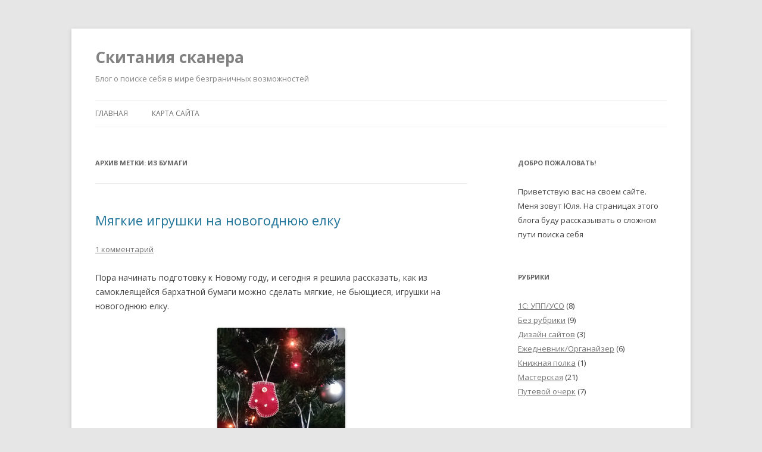

--- FILE ---
content_type: text/html; charset=UTF-8
request_url: https://yulenok.ru/?tag=%D0%B8%D0%B7-%D0%B1%D1%83%D0%BC%D0%B0%D0%B3%D0%B8
body_size: 11932
content:
<!DOCTYPE html>
<!--[if IE 7]>
<html class="ie ie7" lang="ru-RU">
<![endif]-->
<!--[if IE 8]>
<html class="ie ie8" lang="ru-RU">
<![endif]-->
<!--[if !(IE 7) & !(IE 8)]><!-->
<html lang="ru-RU">
<!--<![endif]-->
<head>
<meta charset="UTF-8" />
<meta name="viewport" content="width=device-width" />
<title>из бумаги | Скитания сканера</title>
<link rel="profile" href="https://gmpg.org/xfn/11" />
<link rel="pingback" href="https://yulenok.ru/xmlrpc.php">
<!--[if lt IE 9]>
<script src="https://yulenok.ru/wp-content/themes/twentytwelve/js/html5.js?ver=3.7.0" type="text/javascript"></script>
<![endif]-->
<meta name='robots' content='max-image-preview:large' />
<link rel='dns-prefetch' href='//fonts.googleapis.com' />
<link rel='dns-prefetch' href='//s.w.org' />
<link href='https://fonts.gstatic.com' crossorigin rel='preconnect' />
<link rel="alternate" type="application/rss+xml" title="Скитания сканера &raquo; Лента" href="https://yulenok.ru/?feed=rss2" />
<link rel="alternate" type="application/rss+xml" title="Скитания сканера &raquo; Лента комментариев" href="https://yulenok.ru/?feed=comments-rss2" />
<link rel="alternate" type="application/rss+xml" title="Скитания сканера &raquo; Лента метки из бумаги" href="https://yulenok.ru/?feed=rss2&#038;tag=%d0%b8%d0%b7-%d0%b1%d1%83%d0%bc%d0%b0%d0%b3%d0%b8" />
<script type="text/javascript">
window._wpemojiSettings = {"baseUrl":"https:\/\/s.w.org\/images\/core\/emoji\/13.1.0\/72x72\/","ext":".png","svgUrl":"https:\/\/s.w.org\/images\/core\/emoji\/13.1.0\/svg\/","svgExt":".svg","source":{"concatemoji":"https:\/\/yulenok.ru\/wp-includes\/js\/wp-emoji-release.min.js?ver=5.9.12"}};
/*! This file is auto-generated */
!function(e,a,t){var n,r,o,i=a.createElement("canvas"),p=i.getContext&&i.getContext("2d");function s(e,t){var a=String.fromCharCode;p.clearRect(0,0,i.width,i.height),p.fillText(a.apply(this,e),0,0);e=i.toDataURL();return p.clearRect(0,0,i.width,i.height),p.fillText(a.apply(this,t),0,0),e===i.toDataURL()}function c(e){var t=a.createElement("script");t.src=e,t.defer=t.type="text/javascript",a.getElementsByTagName("head")[0].appendChild(t)}for(o=Array("flag","emoji"),t.supports={everything:!0,everythingExceptFlag:!0},r=0;r<o.length;r++)t.supports[o[r]]=function(e){if(!p||!p.fillText)return!1;switch(p.textBaseline="top",p.font="600 32px Arial",e){case"flag":return s([127987,65039,8205,9895,65039],[127987,65039,8203,9895,65039])?!1:!s([55356,56826,55356,56819],[55356,56826,8203,55356,56819])&&!s([55356,57332,56128,56423,56128,56418,56128,56421,56128,56430,56128,56423,56128,56447],[55356,57332,8203,56128,56423,8203,56128,56418,8203,56128,56421,8203,56128,56430,8203,56128,56423,8203,56128,56447]);case"emoji":return!s([10084,65039,8205,55357,56613],[10084,65039,8203,55357,56613])}return!1}(o[r]),t.supports.everything=t.supports.everything&&t.supports[o[r]],"flag"!==o[r]&&(t.supports.everythingExceptFlag=t.supports.everythingExceptFlag&&t.supports[o[r]]);t.supports.everythingExceptFlag=t.supports.everythingExceptFlag&&!t.supports.flag,t.DOMReady=!1,t.readyCallback=function(){t.DOMReady=!0},t.supports.everything||(n=function(){t.readyCallback()},a.addEventListener?(a.addEventListener("DOMContentLoaded",n,!1),e.addEventListener("load",n,!1)):(e.attachEvent("onload",n),a.attachEvent("onreadystatechange",function(){"complete"===a.readyState&&t.readyCallback()})),(n=t.source||{}).concatemoji?c(n.concatemoji):n.wpemoji&&n.twemoji&&(c(n.twemoji),c(n.wpemoji)))}(window,document,window._wpemojiSettings);
</script>
<style type="text/css">
img.wp-smiley,
img.emoji {
	display: inline !important;
	border: none !important;
	box-shadow: none !important;
	height: 1em !important;
	width: 1em !important;
	margin: 0 0.07em !important;
	vertical-align: -0.1em !important;
	background: none !important;
	padding: 0 !important;
}
</style>
	<link rel='stylesheet' id='wp-block-library-css'  href='https://yulenok.ru/wp-includes/css/dist/block-library/style.min.css?ver=5.9.12' type='text/css' media='all' />
<style id='wp-block-library-theme-inline-css' type='text/css'>
.wp-block-audio figcaption{color:#555;font-size:13px;text-align:center}.is-dark-theme .wp-block-audio figcaption{color:hsla(0,0%,100%,.65)}.wp-block-code>code{font-family:Menlo,Consolas,monaco,monospace;color:#1e1e1e;padding:.8em 1em;border:1px solid #ddd;border-radius:4px}.wp-block-embed figcaption{color:#555;font-size:13px;text-align:center}.is-dark-theme .wp-block-embed figcaption{color:hsla(0,0%,100%,.65)}.blocks-gallery-caption{color:#555;font-size:13px;text-align:center}.is-dark-theme .blocks-gallery-caption{color:hsla(0,0%,100%,.65)}.wp-block-image figcaption{color:#555;font-size:13px;text-align:center}.is-dark-theme .wp-block-image figcaption{color:hsla(0,0%,100%,.65)}.wp-block-pullquote{border-top:4px solid;border-bottom:4px solid;margin-bottom:1.75em;color:currentColor}.wp-block-pullquote__citation,.wp-block-pullquote cite,.wp-block-pullquote footer{color:currentColor;text-transform:uppercase;font-size:.8125em;font-style:normal}.wp-block-quote{border-left:.25em solid;margin:0 0 1.75em;padding-left:1em}.wp-block-quote cite,.wp-block-quote footer{color:currentColor;font-size:.8125em;position:relative;font-style:normal}.wp-block-quote.has-text-align-right{border-left:none;border-right:.25em solid;padding-left:0;padding-right:1em}.wp-block-quote.has-text-align-center{border:none;padding-left:0}.wp-block-quote.is-large,.wp-block-quote.is-style-large,.wp-block-quote.is-style-plain{border:none}.wp-block-search .wp-block-search__label{font-weight:700}.wp-block-group:where(.has-background){padding:1.25em 2.375em}.wp-block-separator{border:none;border-bottom:2px solid;margin-left:auto;margin-right:auto;opacity:.4}.wp-block-separator:not(.is-style-wide):not(.is-style-dots){width:100px}.wp-block-separator.has-background:not(.is-style-dots){border-bottom:none;height:1px}.wp-block-separator.has-background:not(.is-style-wide):not(.is-style-dots){height:2px}.wp-block-table thead{border-bottom:3px solid}.wp-block-table tfoot{border-top:3px solid}.wp-block-table td,.wp-block-table th{padding:.5em;border:1px solid;word-break:normal}.wp-block-table figcaption{color:#555;font-size:13px;text-align:center}.is-dark-theme .wp-block-table figcaption{color:hsla(0,0%,100%,.65)}.wp-block-video figcaption{color:#555;font-size:13px;text-align:center}.is-dark-theme .wp-block-video figcaption{color:hsla(0,0%,100%,.65)}.wp-block-template-part.has-background{padding:1.25em 2.375em;margin-top:0;margin-bottom:0}
</style>
<style id='global-styles-inline-css' type='text/css'>
body{--wp--preset--color--black: #000000;--wp--preset--color--cyan-bluish-gray: #abb8c3;--wp--preset--color--white: #fff;--wp--preset--color--pale-pink: #f78da7;--wp--preset--color--vivid-red: #cf2e2e;--wp--preset--color--luminous-vivid-orange: #ff6900;--wp--preset--color--luminous-vivid-amber: #fcb900;--wp--preset--color--light-green-cyan: #7bdcb5;--wp--preset--color--vivid-green-cyan: #00d084;--wp--preset--color--pale-cyan-blue: #8ed1fc;--wp--preset--color--vivid-cyan-blue: #0693e3;--wp--preset--color--vivid-purple: #9b51e0;--wp--preset--color--blue: #21759b;--wp--preset--color--dark-gray: #444;--wp--preset--color--medium-gray: #9f9f9f;--wp--preset--color--light-gray: #e6e6e6;--wp--preset--gradient--vivid-cyan-blue-to-vivid-purple: linear-gradient(135deg,rgba(6,147,227,1) 0%,rgb(155,81,224) 100%);--wp--preset--gradient--light-green-cyan-to-vivid-green-cyan: linear-gradient(135deg,rgb(122,220,180) 0%,rgb(0,208,130) 100%);--wp--preset--gradient--luminous-vivid-amber-to-luminous-vivid-orange: linear-gradient(135deg,rgba(252,185,0,1) 0%,rgba(255,105,0,1) 100%);--wp--preset--gradient--luminous-vivid-orange-to-vivid-red: linear-gradient(135deg,rgba(255,105,0,1) 0%,rgb(207,46,46) 100%);--wp--preset--gradient--very-light-gray-to-cyan-bluish-gray: linear-gradient(135deg,rgb(238,238,238) 0%,rgb(169,184,195) 100%);--wp--preset--gradient--cool-to-warm-spectrum: linear-gradient(135deg,rgb(74,234,220) 0%,rgb(151,120,209) 20%,rgb(207,42,186) 40%,rgb(238,44,130) 60%,rgb(251,105,98) 80%,rgb(254,248,76) 100%);--wp--preset--gradient--blush-light-purple: linear-gradient(135deg,rgb(255,206,236) 0%,rgb(152,150,240) 100%);--wp--preset--gradient--blush-bordeaux: linear-gradient(135deg,rgb(254,205,165) 0%,rgb(254,45,45) 50%,rgb(107,0,62) 100%);--wp--preset--gradient--luminous-dusk: linear-gradient(135deg,rgb(255,203,112) 0%,rgb(199,81,192) 50%,rgb(65,88,208) 100%);--wp--preset--gradient--pale-ocean: linear-gradient(135deg,rgb(255,245,203) 0%,rgb(182,227,212) 50%,rgb(51,167,181) 100%);--wp--preset--gradient--electric-grass: linear-gradient(135deg,rgb(202,248,128) 0%,rgb(113,206,126) 100%);--wp--preset--gradient--midnight: linear-gradient(135deg,rgb(2,3,129) 0%,rgb(40,116,252) 100%);--wp--preset--duotone--dark-grayscale: url('#wp-duotone-dark-grayscale');--wp--preset--duotone--grayscale: url('#wp-duotone-grayscale');--wp--preset--duotone--purple-yellow: url('#wp-duotone-purple-yellow');--wp--preset--duotone--blue-red: url('#wp-duotone-blue-red');--wp--preset--duotone--midnight: url('#wp-duotone-midnight');--wp--preset--duotone--magenta-yellow: url('#wp-duotone-magenta-yellow');--wp--preset--duotone--purple-green: url('#wp-duotone-purple-green');--wp--preset--duotone--blue-orange: url('#wp-duotone-blue-orange');--wp--preset--font-size--small: 13px;--wp--preset--font-size--medium: 20px;--wp--preset--font-size--large: 36px;--wp--preset--font-size--x-large: 42px;}.has-black-color{color: var(--wp--preset--color--black) !important;}.has-cyan-bluish-gray-color{color: var(--wp--preset--color--cyan-bluish-gray) !important;}.has-white-color{color: var(--wp--preset--color--white) !important;}.has-pale-pink-color{color: var(--wp--preset--color--pale-pink) !important;}.has-vivid-red-color{color: var(--wp--preset--color--vivid-red) !important;}.has-luminous-vivid-orange-color{color: var(--wp--preset--color--luminous-vivid-orange) !important;}.has-luminous-vivid-amber-color{color: var(--wp--preset--color--luminous-vivid-amber) !important;}.has-light-green-cyan-color{color: var(--wp--preset--color--light-green-cyan) !important;}.has-vivid-green-cyan-color{color: var(--wp--preset--color--vivid-green-cyan) !important;}.has-pale-cyan-blue-color{color: var(--wp--preset--color--pale-cyan-blue) !important;}.has-vivid-cyan-blue-color{color: var(--wp--preset--color--vivid-cyan-blue) !important;}.has-vivid-purple-color{color: var(--wp--preset--color--vivid-purple) !important;}.has-black-background-color{background-color: var(--wp--preset--color--black) !important;}.has-cyan-bluish-gray-background-color{background-color: var(--wp--preset--color--cyan-bluish-gray) !important;}.has-white-background-color{background-color: var(--wp--preset--color--white) !important;}.has-pale-pink-background-color{background-color: var(--wp--preset--color--pale-pink) !important;}.has-vivid-red-background-color{background-color: var(--wp--preset--color--vivid-red) !important;}.has-luminous-vivid-orange-background-color{background-color: var(--wp--preset--color--luminous-vivid-orange) !important;}.has-luminous-vivid-amber-background-color{background-color: var(--wp--preset--color--luminous-vivid-amber) !important;}.has-light-green-cyan-background-color{background-color: var(--wp--preset--color--light-green-cyan) !important;}.has-vivid-green-cyan-background-color{background-color: var(--wp--preset--color--vivid-green-cyan) !important;}.has-pale-cyan-blue-background-color{background-color: var(--wp--preset--color--pale-cyan-blue) !important;}.has-vivid-cyan-blue-background-color{background-color: var(--wp--preset--color--vivid-cyan-blue) !important;}.has-vivid-purple-background-color{background-color: var(--wp--preset--color--vivid-purple) !important;}.has-black-border-color{border-color: var(--wp--preset--color--black) !important;}.has-cyan-bluish-gray-border-color{border-color: var(--wp--preset--color--cyan-bluish-gray) !important;}.has-white-border-color{border-color: var(--wp--preset--color--white) !important;}.has-pale-pink-border-color{border-color: var(--wp--preset--color--pale-pink) !important;}.has-vivid-red-border-color{border-color: var(--wp--preset--color--vivid-red) !important;}.has-luminous-vivid-orange-border-color{border-color: var(--wp--preset--color--luminous-vivid-orange) !important;}.has-luminous-vivid-amber-border-color{border-color: var(--wp--preset--color--luminous-vivid-amber) !important;}.has-light-green-cyan-border-color{border-color: var(--wp--preset--color--light-green-cyan) !important;}.has-vivid-green-cyan-border-color{border-color: var(--wp--preset--color--vivid-green-cyan) !important;}.has-pale-cyan-blue-border-color{border-color: var(--wp--preset--color--pale-cyan-blue) !important;}.has-vivid-cyan-blue-border-color{border-color: var(--wp--preset--color--vivid-cyan-blue) !important;}.has-vivid-purple-border-color{border-color: var(--wp--preset--color--vivid-purple) !important;}.has-vivid-cyan-blue-to-vivid-purple-gradient-background{background: var(--wp--preset--gradient--vivid-cyan-blue-to-vivid-purple) !important;}.has-light-green-cyan-to-vivid-green-cyan-gradient-background{background: var(--wp--preset--gradient--light-green-cyan-to-vivid-green-cyan) !important;}.has-luminous-vivid-amber-to-luminous-vivid-orange-gradient-background{background: var(--wp--preset--gradient--luminous-vivid-amber-to-luminous-vivid-orange) !important;}.has-luminous-vivid-orange-to-vivid-red-gradient-background{background: var(--wp--preset--gradient--luminous-vivid-orange-to-vivid-red) !important;}.has-very-light-gray-to-cyan-bluish-gray-gradient-background{background: var(--wp--preset--gradient--very-light-gray-to-cyan-bluish-gray) !important;}.has-cool-to-warm-spectrum-gradient-background{background: var(--wp--preset--gradient--cool-to-warm-spectrum) !important;}.has-blush-light-purple-gradient-background{background: var(--wp--preset--gradient--blush-light-purple) !important;}.has-blush-bordeaux-gradient-background{background: var(--wp--preset--gradient--blush-bordeaux) !important;}.has-luminous-dusk-gradient-background{background: var(--wp--preset--gradient--luminous-dusk) !important;}.has-pale-ocean-gradient-background{background: var(--wp--preset--gradient--pale-ocean) !important;}.has-electric-grass-gradient-background{background: var(--wp--preset--gradient--electric-grass) !important;}.has-midnight-gradient-background{background: var(--wp--preset--gradient--midnight) !important;}.has-small-font-size{font-size: var(--wp--preset--font-size--small) !important;}.has-medium-font-size{font-size: var(--wp--preset--font-size--medium) !important;}.has-large-font-size{font-size: var(--wp--preset--font-size--large) !important;}.has-x-large-font-size{font-size: var(--wp--preset--font-size--x-large) !important;}
</style>
<link rel='stylesheet' id='jpibfi-style-css'  href='https://yulenok.ru/wp-content/plugins/jquery-pin-it-button-for-images/css/client.css?ver=3.0.6' type='text/css' media='all' />
<link rel='stylesheet' id='printomatic-css-css'  href='https://yulenok.ru/wp-content/plugins/print-o-matic/css/style.css?ver=1.2' type='text/css' media='all' />
<link rel='stylesheet' id='wp-polls-css'  href='https://yulenok.ru/wp-content/plugins/wp-polls/polls-css.css?ver=2.75.5' type='text/css' media='all' />
<style id='wp-polls-inline-css' type='text/css'>
.wp-polls .pollbar {
	margin: 1px;
	font-size: 6px;
	line-height: 8px;
	height: 8px;
	background-image: url('https://yulenok.ru/wp-content/plugins/wp-polls/images/default/pollbg.gif');
	border: 1px solid #c8c8c8;
}

</style>
<link rel='stylesheet' id='twentytwelve-fonts-css'  href='https://fonts.googleapis.com/css?family=Open+Sans%3A400italic%2C700italic%2C400%2C700&#038;subset=latin%2Clatin-ext%2Ccyrillic%2Ccyrillic-ext&#038;display=fallback' type='text/css' media='all' />
<link rel='stylesheet' id='twentytwelve-style-css'  href='https://yulenok.ru/wp-content/themes/twentytwelve/style.css?ver=20190507' type='text/css' media='all' />
<link rel='stylesheet' id='twentytwelve-block-style-css'  href='https://yulenok.ru/wp-content/themes/twentytwelve/css/blocks.css?ver=20190406' type='text/css' media='all' />
<!--[if lt IE 9]>
<link rel='stylesheet' id='twentytwelve-ie-css'  href='https://yulenok.ru/wp-content/themes/twentytwelve/css/ie.css?ver=20150214' type='text/css' media='all' />
<![endif]-->
<script type='text/javascript' src='https://yulenok.ru/wp-includes/js/jquery/jquery.min.js?ver=3.6.0' id='jquery-core-js'></script>
<script type='text/javascript' src='https://yulenok.ru/wp-includes/js/jquery/jquery-migrate.min.js?ver=3.3.2' id='jquery-migrate-js'></script>
<link rel="https://api.w.org/" href="https://yulenok.ru/index.php?rest_route=/" /><link rel="alternate" type="application/json" href="https://yulenok.ru/index.php?rest_route=/wp/v2/tags/12" /><link rel="EditURI" type="application/rsd+xml" title="RSD" href="https://yulenok.ru/xmlrpc.php?rsd" />
<link rel="wlwmanifest" type="application/wlwmanifest+xml" href="https://yulenok.ru/wp-includes/wlwmanifest.xml" /> 
<meta name="generator" content="WordPress 5.9.12" />

			<!-- Global site tag (gtag.js) - Google Analytics -->
			<script async src="https://www.googletagmanager.com/gtag/js?id=UA-27422164-1"></script>
			<script>
				window.dataLayer = window.dataLayer || [];
				function gtag(){dataLayer.push(arguments);}
				gtag('js', new Date());
				gtag( 'config', 'UA-27422164-1' );
			</script>

			<style type="text/css">
	a.pinit-button.custom span {
		}

	.pinit-hover {
		opacity: 0.8 !important;
		filter: alpha(opacity=80) !important;
	}
	a.pinit-button {
	border-bottom: 0 !important;
	box-shadow: none !important;
	margin-bottom: 0 !important;
}
a.pinit-button::after {
    display: none;
}</style>
		<!-- <meta name="NextGEN" version="3.4.7" /> -->
	<style type="text/css" id="twentytwelve-header-css">
			.site-header h1 a,
		.site-header h2 {
			color: #828282;
		}
		</style>
	</head>

<body class="archive tag tag-12 wp-embed-responsive custom-font-enabled single-author">
<svg xmlns="http://www.w3.org/2000/svg" viewBox="0 0 0 0" width="0" height="0" focusable="false" role="none" style="visibility: hidden; position: absolute; left: -9999px; overflow: hidden;" ><defs><filter id="wp-duotone-dark-grayscale"><feColorMatrix color-interpolation-filters="sRGB" type="matrix" values=" .299 .587 .114 0 0 .299 .587 .114 0 0 .299 .587 .114 0 0 .299 .587 .114 0 0 " /><feComponentTransfer color-interpolation-filters="sRGB" ><feFuncR type="table" tableValues="0 0.49803921568627" /><feFuncG type="table" tableValues="0 0.49803921568627" /><feFuncB type="table" tableValues="0 0.49803921568627" /><feFuncA type="table" tableValues="1 1" /></feComponentTransfer><feComposite in2="SourceGraphic" operator="in" /></filter></defs></svg><svg xmlns="http://www.w3.org/2000/svg" viewBox="0 0 0 0" width="0" height="0" focusable="false" role="none" style="visibility: hidden; position: absolute; left: -9999px; overflow: hidden;" ><defs><filter id="wp-duotone-grayscale"><feColorMatrix color-interpolation-filters="sRGB" type="matrix" values=" .299 .587 .114 0 0 .299 .587 .114 0 0 .299 .587 .114 0 0 .299 .587 .114 0 0 " /><feComponentTransfer color-interpolation-filters="sRGB" ><feFuncR type="table" tableValues="0 1" /><feFuncG type="table" tableValues="0 1" /><feFuncB type="table" tableValues="0 1" /><feFuncA type="table" tableValues="1 1" /></feComponentTransfer><feComposite in2="SourceGraphic" operator="in" /></filter></defs></svg><svg xmlns="http://www.w3.org/2000/svg" viewBox="0 0 0 0" width="0" height="0" focusable="false" role="none" style="visibility: hidden; position: absolute; left: -9999px; overflow: hidden;" ><defs><filter id="wp-duotone-purple-yellow"><feColorMatrix color-interpolation-filters="sRGB" type="matrix" values=" .299 .587 .114 0 0 .299 .587 .114 0 0 .299 .587 .114 0 0 .299 .587 .114 0 0 " /><feComponentTransfer color-interpolation-filters="sRGB" ><feFuncR type="table" tableValues="0.54901960784314 0.98823529411765" /><feFuncG type="table" tableValues="0 1" /><feFuncB type="table" tableValues="0.71764705882353 0.25490196078431" /><feFuncA type="table" tableValues="1 1" /></feComponentTransfer><feComposite in2="SourceGraphic" operator="in" /></filter></defs></svg><svg xmlns="http://www.w3.org/2000/svg" viewBox="0 0 0 0" width="0" height="0" focusable="false" role="none" style="visibility: hidden; position: absolute; left: -9999px; overflow: hidden;" ><defs><filter id="wp-duotone-blue-red"><feColorMatrix color-interpolation-filters="sRGB" type="matrix" values=" .299 .587 .114 0 0 .299 .587 .114 0 0 .299 .587 .114 0 0 .299 .587 .114 0 0 " /><feComponentTransfer color-interpolation-filters="sRGB" ><feFuncR type="table" tableValues="0 1" /><feFuncG type="table" tableValues="0 0.27843137254902" /><feFuncB type="table" tableValues="0.5921568627451 0.27843137254902" /><feFuncA type="table" tableValues="1 1" /></feComponentTransfer><feComposite in2="SourceGraphic" operator="in" /></filter></defs></svg><svg xmlns="http://www.w3.org/2000/svg" viewBox="0 0 0 0" width="0" height="0" focusable="false" role="none" style="visibility: hidden; position: absolute; left: -9999px; overflow: hidden;" ><defs><filter id="wp-duotone-midnight"><feColorMatrix color-interpolation-filters="sRGB" type="matrix" values=" .299 .587 .114 0 0 .299 .587 .114 0 0 .299 .587 .114 0 0 .299 .587 .114 0 0 " /><feComponentTransfer color-interpolation-filters="sRGB" ><feFuncR type="table" tableValues="0 0" /><feFuncG type="table" tableValues="0 0.64705882352941" /><feFuncB type="table" tableValues="0 1" /><feFuncA type="table" tableValues="1 1" /></feComponentTransfer><feComposite in2="SourceGraphic" operator="in" /></filter></defs></svg><svg xmlns="http://www.w3.org/2000/svg" viewBox="0 0 0 0" width="0" height="0" focusable="false" role="none" style="visibility: hidden; position: absolute; left: -9999px; overflow: hidden;" ><defs><filter id="wp-duotone-magenta-yellow"><feColorMatrix color-interpolation-filters="sRGB" type="matrix" values=" .299 .587 .114 0 0 .299 .587 .114 0 0 .299 .587 .114 0 0 .299 .587 .114 0 0 " /><feComponentTransfer color-interpolation-filters="sRGB" ><feFuncR type="table" tableValues="0.78039215686275 1" /><feFuncG type="table" tableValues="0 0.94901960784314" /><feFuncB type="table" tableValues="0.35294117647059 0.47058823529412" /><feFuncA type="table" tableValues="1 1" /></feComponentTransfer><feComposite in2="SourceGraphic" operator="in" /></filter></defs></svg><svg xmlns="http://www.w3.org/2000/svg" viewBox="0 0 0 0" width="0" height="0" focusable="false" role="none" style="visibility: hidden; position: absolute; left: -9999px; overflow: hidden;" ><defs><filter id="wp-duotone-purple-green"><feColorMatrix color-interpolation-filters="sRGB" type="matrix" values=" .299 .587 .114 0 0 .299 .587 .114 0 0 .299 .587 .114 0 0 .299 .587 .114 0 0 " /><feComponentTransfer color-interpolation-filters="sRGB" ><feFuncR type="table" tableValues="0.65098039215686 0.40392156862745" /><feFuncG type="table" tableValues="0 1" /><feFuncB type="table" tableValues="0.44705882352941 0.4" /><feFuncA type="table" tableValues="1 1" /></feComponentTransfer><feComposite in2="SourceGraphic" operator="in" /></filter></defs></svg><svg xmlns="http://www.w3.org/2000/svg" viewBox="0 0 0 0" width="0" height="0" focusable="false" role="none" style="visibility: hidden; position: absolute; left: -9999px; overflow: hidden;" ><defs><filter id="wp-duotone-blue-orange"><feColorMatrix color-interpolation-filters="sRGB" type="matrix" values=" .299 .587 .114 0 0 .299 .587 .114 0 0 .299 .587 .114 0 0 .299 .587 .114 0 0 " /><feComponentTransfer color-interpolation-filters="sRGB" ><feFuncR type="table" tableValues="0.098039215686275 1" /><feFuncG type="table" tableValues="0 0.66274509803922" /><feFuncB type="table" tableValues="0.84705882352941 0.41960784313725" /><feFuncA type="table" tableValues="1 1" /></feComponentTransfer><feComposite in2="SourceGraphic" operator="in" /></filter></defs></svg><div id="page" class="hfeed site">
	<header id="masthead" class="site-header" role="banner">
		<hgroup>
			<h1 class="site-title"><a href="https://yulenok.ru/" title="Скитания сканера" rel="home">Скитания сканера</a></h1>
			<h2 class="site-description">Блог о поиске себя в мире безграничных возможностей</h2>
		</hgroup>

		<nav id="site-navigation" class="main-navigation" role="navigation">
			<button class="menu-toggle">Меню</button>
			<a class="assistive-text" href="#content" title="Перейти к содержимому">Перейти к содержимому</a>
			<div class="nav-menu"><ul>
<li ><a href="https://yulenok.ru/">Главная</a></li><li class="page_item page-item-2"><a href="https://yulenok.ru/?page_id=2">Карта сайта</a></li>
</ul></div>
		</nav><!-- #site-navigation -->

			</header><!-- #masthead -->

	<div id="main" class="wrapper">

	<section id="primary" class="site-content">
		<div id="content" role="main">

					<header class="archive-header">
				<h1 class="archive-title">
				Архив метки: <span>из бумаги</span>				</h1>

						</header><!-- .archive-header -->

			
	<article id="post-872" class="post-872 post type-post status-publish format-standard hentry category-8 tag-17 tag-28 tag-12 tag-15 tag-23">
				<header class="entry-header">
			<input class="jpibfi" type="hidden">
						<h1 class="entry-title">
				<a href="https://yulenok.ru/?p=872" rel="bookmark">Мягкие игрушки на новогоднюю елку</a>
			</h1>
										<div class="comments-link">
					<a href="https://yulenok.ru/?p=872#comments">1 комментарий</a>				</div><!-- .comments-link -->
					</header><!-- .entry-header -->

				<div class="entry-content">
			<input class="jpibfi" type="hidden"><p>Пора начинать подготовку к Новому году, и сегодня я решила рассказать, как из самоклеящейся бархатной бумаги можно сделать мягкие, не бьющиеся, игрушки на новогоднюю елку.</p>
<p><a href="http://yulenok.ru/wp-content/uploads/2016/11/WP_20160101_15_54_55_Pro_web.jpg" target="_blank"><img class="aligncenter wp-image-873 size-medium" src="http://yulenok.ru/wp-content/uploads/2016/11/WP_20160101_15_54_55_Pro_web-215x300.jpg" alt="Елочные игрушки из бумаги" width="215" height="300" srcset="https://yulenok.ru/wp-content/uploads/2016/11/WP_20160101_15_54_55_Pro_web-215x300.jpg 215w, https://yulenok.ru/wp-content/uploads/2016/11/WP_20160101_15_54_55_Pro_web.jpg 359w" sizes="(max-width: 215px) 100vw, 215px" data-jpibfi-post-excerpt="" data-jpibfi-post-url="https://yulenok.ru/?p=872" data-jpibfi-post-title="Мягкие игрушки на новогоднюю елку" data-jpibfi-src="http://yulenok.ru/wp-content/uploads/2016/11/WP_20160101_15_54_55_Pro_web-215x300.jpg" ></a>  <a href="https://yulenok.ru/?p=872#more-872" class="more-link">Читать далее <span class="meta-nav">&rarr;</span></a></p>
					</div><!-- .entry-content -->
		
		<footer class="entry-meta">
			Запись опубликована <a href="https://yulenok.ru/?p=872" title="15:33" rel="bookmark"><time class="entry-date" datetime="2016-11-13T15:33:54+03:00">13.11.2016</time></a><span class="by-author"> автором <span class="author vcard"><a class="url fn n" href="https://yulenok.ru/?author=1" title="Посмотреть все записи автора yulka" rel="author">yulka</a></span></span> в рубрике <a href="https://yulenok.ru/?cat=8" rel="category">Мастерская</a> с метками <a href="https://yulenok.ru/?tag=%d0%b2-%d0%bf%d0%be%d0%b4%d0%b0%d1%80%d0%be%d0%ba" rel="tag">В подарок</a>, <a href="https://yulenok.ru/?tag=%d0%b4%d0%b8%d0%b7%d0%b0%d0%b9%d0%bd" rel="tag">Дизайн</a>, <a href="https://yulenok.ru/?tag=%d0%b8%d0%b7-%d0%b1%d1%83%d0%bc%d0%b0%d0%b3%d0%b8" rel="tag">из бумаги</a>, <a href="https://yulenok.ru/?tag=%d0%b8%d0%b7-%d0%bd%d0%b8%d1%82%d0%be%d0%ba" rel="tag">из ниток</a>, <a href="https://yulenok.ru/?tag=%d0%bd%d0%be%d0%b2%d1%8b%d0%b9-%d0%b3%d0%be%d0%b4" rel="tag">Новый год</a>.								</footer><!-- .entry-meta -->
	</article><!-- #post -->

	<article id="post-603" class="post-603 post type-post status-publish format-standard hentry category-8 tag-28 tag-12 tag-23">
				<header class="entry-header">
			<input class="jpibfi" type="hidden">
						<h1 class="entry-title">
				<a href="https://yulenok.ru/?p=603" rel="bookmark">Начало подготовки к Новому году</a>
			</h1>
										<div class="comments-link">
					<a href="https://yulenok.ru/?p=603#respond"><span class="leave-reply">Добавить комментарий</span></a>				</div><!-- .comments-link -->
					</header><!-- .entry-header -->

				<div class="entry-content">
			<input class="jpibfi" type="hidden"><p>Эти открытки &#8212; просто &#171;проба пера&#187;, проверка того, как идея выглядит на самом деле.</p>
<div id="attachment_604" style="width: 310px" class="wp-caption aligncenter"><a href="http://yulenok.ru/wp-content/uploads/2014/11/НачалоПодготовки.jpg"><img aria-describedby="caption-attachment-604" loading="lazy" class="size-medium wp-image-604" src="http://yulenok.ru/wp-content/uploads/2014/11/НачалоПодготовки-300x225.jpg" alt="Открытка к Новому году" width="300" height="225" srcset="https://yulenok.ru/wp-content/uploads/2014/11/НачалоПодготовки-300x225.jpg 300w, https://yulenok.ru/wp-content/uploads/2014/11/НачалоПодготовки.jpg 800w" sizes="(max-width: 300px) 100vw, 300px" data-jpibfi-post-excerpt="" data-jpibfi-post-url="https://yulenok.ru/?p=603" data-jpibfi-post-title="Начало подготовки к Новому году" data-jpibfi-src="http://yulenok.ru/wp-content/uploads/2014/11/НачалоПодготовки-300x225.jpg" ></a><p id="caption-attachment-604" class="wp-caption-text">Открытка к Новому году</p></div>
					</div><!-- .entry-content -->
		
		<footer class="entry-meta">
			Запись опубликована <a href="https://yulenok.ru/?p=603" title="15:19" rel="bookmark"><time class="entry-date" datetime="2014-11-30T15:19:07+03:00">30.11.2014</time></a><span class="by-author"> автором <span class="author vcard"><a class="url fn n" href="https://yulenok.ru/?author=1" title="Посмотреть все записи автора yulka" rel="author">yulka</a></span></span> в рубрике <a href="https://yulenok.ru/?cat=8" rel="category">Мастерская</a> с метками <a href="https://yulenok.ru/?tag=%d0%b4%d0%b8%d0%b7%d0%b0%d0%b9%d0%bd" rel="tag">Дизайн</a>, <a href="https://yulenok.ru/?tag=%d0%b8%d0%b7-%d0%b1%d1%83%d0%bc%d0%b0%d0%b3%d0%b8" rel="tag">из бумаги</a>, <a href="https://yulenok.ru/?tag=%d0%bd%d0%be%d0%b2%d1%8b%d0%b9-%d0%b3%d0%be%d0%b4" rel="tag">Новый год</a>.								</footer><!-- .entry-meta -->
	</article><!-- #post -->

	<article id="post-524" class="post-524 post type-post status-publish format-standard hentry category-8 tag-17 tag-28 tag-12">
				<header class="entry-header">
			<input class="jpibfi" type="hidden">
						<h1 class="entry-title">
				<a href="https://yulenok.ru/?p=524" rel="bookmark">Снова бабочки</a>
			</h1>
										<div class="comments-link">
					<a href="https://yulenok.ru/?p=524#respond"><span class="leave-reply">Добавить комментарий</span></a>				</div><!-- .comments-link -->
					</header><!-- .entry-header -->

				<div class="entry-content">
			<input class="jpibfi" type="hidden"><p>Люблю бабочек. Планировала сделать открытку с бабочкой из страз. В поисках шаблона рылась по интернету и наткнулась на замечательный афоризм о счастье в <a title="Блог Марины Абрамовой" href="http://marina-abramova.blogspot.ru/2011/10/blog-post_20.html" target="_blank">блоге Марины Абрамовой</a>. И так появилась новая открытка с бабочками.</p>
<div id="attachment_525" style="width: 310px" class="wp-caption aligncenter"><a href="http://yulenok.ru/wp-content/uploads/2014/08/открытка-бабочка-web.jpg"><img aria-describedby="caption-attachment-525" loading="lazy" class="size-medium wp-image-525" src="http://yulenok.ru/wp-content/uploads/2014/08/открытка-бабочка-web-300x220.jpg" alt="Открытка &quot;Счастье как бабочка&quot;" width="300" height="220" srcset="https://yulenok.ru/wp-content/uploads/2014/08/открытка-бабочка-web-300x220.jpg 300w, https://yulenok.ru/wp-content/uploads/2014/08/открытка-бабочка-web.jpg 800w" sizes="(max-width: 300px) 100vw, 300px" data-jpibfi-post-excerpt="" data-jpibfi-post-url="https://yulenok.ru/?p=524" data-jpibfi-post-title="Снова бабочки" data-jpibfi-src="http://yulenok.ru/wp-content/uploads/2014/08/открытка-бабочка-web-300x220.jpg" ></a><p id="caption-attachment-525" class="wp-caption-text">Открытка &#171;Счастье как Бабочка&#187;</p></div>
<p>Внутри открытки пока пусто, она будет ждать повода для вручения кому-нибудь.</p>
<p>За вдохновение и возвращение к творчеству благодарю мою очень хорошую знакомую, отличную маму троих дочек и замечательного детского фотографа Софью Филипову. Заходите к ней гости на <a title="Вишнёвая улица - проект фотографа Софьи Филиповой" href="http://vk.com/cherrystreetpictures" target="_blank">Вишнёвую улицу</a>.</p>
					</div><!-- .entry-content -->
		
		<footer class="entry-meta">
			Запись опубликована <a href="https://yulenok.ru/?p=524" title="12:02" rel="bookmark"><time class="entry-date" datetime="2014-08-17T12:02:06+04:00">17.08.2014</time></a><span class="by-author"> автором <span class="author vcard"><a class="url fn n" href="https://yulenok.ru/?author=1" title="Посмотреть все записи автора yulka" rel="author">yulka</a></span></span> в рубрике <a href="https://yulenok.ru/?cat=8" rel="category">Мастерская</a> с метками <a href="https://yulenok.ru/?tag=%d0%b2-%d0%bf%d0%be%d0%b4%d0%b0%d1%80%d0%be%d0%ba" rel="tag">В подарок</a>, <a href="https://yulenok.ru/?tag=%d0%b4%d0%b8%d0%b7%d0%b0%d0%b9%d0%bd" rel="tag">Дизайн</a>, <a href="https://yulenok.ru/?tag=%d0%b8%d0%b7-%d0%b1%d1%83%d0%bc%d0%b0%d0%b3%d0%b8" rel="tag">из бумаги</a>.								</footer><!-- .entry-meta -->
	</article><!-- #post -->

	<article id="post-509" class="post-509 post type-post status-publish format-standard hentry category-8 tag-28 tag-12 tag-21">
				<header class="entry-header">
			<input class="jpibfi" type="hidden">
						<h1 class="entry-title">
				<a href="https://yulenok.ru/?p=509" rel="bookmark">Как сделать конус из бумаги</a>
			</h1>
								</header><!-- .entry-header -->

				<div class="entry-content">
			<input class="jpibfi" type="hidden"><p>При создании разнообразных поделок (например, новогодней ёлочки или шляпы волшебницы) часто возникает необходимость в конусах самой разнообразной длины и формы.</p>
<p> <a href="https://yulenok.ru/?p=509#more-509" class="more-link">Читать далее <span class="meta-nav">&rarr;</span></a></p>
					</div><!-- .entry-content -->
		
		<footer class="entry-meta">
			Запись опубликована <a href="https://yulenok.ru/?p=509" title="17:54" rel="bookmark"><time class="entry-date" datetime="2014-06-12T17:54:32+04:00">12.06.2014</time></a><span class="by-author"> автором <span class="author vcard"><a class="url fn n" href="https://yulenok.ru/?author=1" title="Посмотреть все записи автора yulka" rel="author">yulka</a></span></span> в рубрике <a href="https://yulenok.ru/?cat=8" rel="category">Мастерская</a> с метками <a href="https://yulenok.ru/?tag=%d0%b4%d0%b8%d0%b7%d0%b0%d0%b9%d0%bd" rel="tag">Дизайн</a>, <a href="https://yulenok.ru/?tag=%d0%b8%d0%b7-%d0%b1%d1%83%d0%bc%d0%b0%d0%b3%d0%b8" rel="tag">из бумаги</a>, <a href="https://yulenok.ru/?tag=%d0%ba%d0%be%d0%bd%d1%83%d1%81" rel="tag">конус</a>.								</footer><!-- .entry-meta -->
	</article><!-- #post -->

	<article id="post-502" class="post-502 post type-post status-publish format-standard hentry category-8 tag-17 tag-12">
				<header class="entry-header">
			<input class="jpibfi" type="hidden">
						<h1 class="entry-title">
				<a href="https://yulenok.ru/?p=502" rel="bookmark">Открытка с пуговицами</a>
			</h1>
										<div class="comments-link">
					<a href="https://yulenok.ru/?p=502#respond"><span class="leave-reply">Добавить комментарий</span></a>				</div><!-- .comments-link -->
					</header><!-- .entry-header -->

				<div class="entry-content">
			<input class="jpibfi" type="hidden"><p>В подарок коллеге сочинила открытку с пуговицами:</p>

		<style type="text/css">
			#gallery-1 {
				margin: auto;
			}
			#gallery-1 .gallery-item {
				float: left;
				margin-top: 10px;
				text-align: center;
				width: 50%;
			}
			#gallery-1 img {
				border: 2px solid #cfcfcf;
			}
			#gallery-1 .gallery-caption {
				margin-left: 0;
			}
			/* see gallery_shortcode() in wp-includes/media.php */
		</style>
		<div id='gallery-1' class='gallery galleryid-502 gallery-columns-2 gallery-size-thumbnail'><dl class='gallery-item'>
			<dt class='gallery-icon portrait'>
				<a href='https://yulenok.ru/wp-content/uploads/2014/06/Открытка.jpg'><img width="150" height="150" src="https://yulenok.ru/wp-content/uploads/2014/06/Открытка-150x150.jpg" class="attachment-thumbnail size-thumbnail" alt="Открытка с пуговицами" loading="lazy" /></a>
			</dt></dl><dl class='gallery-item'>
			<dt class='gallery-icon landscape'>
				<a href='https://yulenok.ru/wp-content/uploads/2014/06/Внутренее-оснащение.jpg'><img width="150" height="150" src="https://yulenok.ru/wp-content/uploads/2014/06/Внутренее-оснащение-150x150.jpg" class="attachment-thumbnail size-thumbnail" alt="Открытка внутри" loading="lazy" /></a>
			</dt></dl><br style="clear: both" />
		</div>

<p>В состав открытки вошли пуговицы, стразы и бисер, а также цветной скотч.</p>
<p>С внутренним оснащением пришлось импровизировать, т.к. подарок был денежный 🙂</p>
<p>Исходную идею композиции можно увидеть <a title="Эта и другие идеи открыток с пуговицами" href="http://blog.sibmama.ru/weblog_entry.php?e=365568&amp;sid=7fe63c330b164703368c2d95aa0c7ea5" target="_blank">тут.</a></p>
					</div><!-- .entry-content -->
		
		<footer class="entry-meta">
			Запись опубликована <a href="https://yulenok.ru/?p=502" title="17:26" rel="bookmark"><time class="entry-date" datetime="2014-06-07T17:26:23+04:00">07.06.2014</time></a><span class="by-author"> автором <span class="author vcard"><a class="url fn n" href="https://yulenok.ru/?author=1" title="Посмотреть все записи автора yulka" rel="author">yulka</a></span></span> в рубрике <a href="https://yulenok.ru/?cat=8" rel="category">Мастерская</a> с метками <a href="https://yulenok.ru/?tag=%d0%b2-%d0%bf%d0%be%d0%b4%d0%b0%d1%80%d0%be%d0%ba" rel="tag">В подарок</a>, <a href="https://yulenok.ru/?tag=%d0%b8%d0%b7-%d0%b1%d1%83%d0%bc%d0%b0%d0%b3%d0%b8" rel="tag">из бумаги</a>.								</footer><!-- .entry-meta -->
	</article><!-- #post -->
			<nav id="nav-below" class="navigation" role="navigation">
				<h3 class="assistive-text">Навигация по записям</h3>
				<div class="nav-previous"><a href="https://yulenok.ru/?tag=%D0%B8%D0%B7-%D0%B1%D1%83%D0%BC%D0%B0%D0%B3%D0%B8&#038;paged=2" ><span class="meta-nav">&larr;</span> Предыдущие записи</a></div>
				<div class="nav-next"></div>
			</nav><!-- .navigation -->
			
		
		</div><!-- #content -->
	</section><!-- #primary -->


			<div id="secondary" class="widget-area" role="complementary">
			<aside id="text-4" class="widget widget_text"><h3 class="widget-title">Добро пожаловать!</h3>			<div class="textwidget"><p>Приветствую вас на своем сайте. Меня зовут Юля. На страницах этого блога буду рассказывать о сложном пути поиска себя</p>
</div>
		</aside><aside id="categories-3" class="widget widget_categories"><h3 class="widget-title">Рубрики</h3>
			<ul>
					<li class="cat-item cat-item-22"><a href="https://yulenok.ru/?cat=22">1С: УПП/УСО</a> (8)
</li>
	<li class="cat-item cat-item-1"><a href="https://yulenok.ru/?cat=1">Без рубрики</a> (9)
</li>
	<li class="cat-item cat-item-4"><a href="https://yulenok.ru/?cat=4">Дизайн сайтов</a> (3)
</li>
	<li class="cat-item cat-item-30"><a href="https://yulenok.ru/?cat=30">Ежедневник/Органайзер</a> (6)
</li>
	<li class="cat-item cat-item-31"><a href="https://yulenok.ru/?cat=31">Книжная полка</a> (1)
</li>
	<li class="cat-item cat-item-8"><a href="https://yulenok.ru/?cat=8">Мастерская</a> (21)
</li>
	<li class="cat-item cat-item-9"><a href="https://yulenok.ru/?cat=9">Путевой очерк</a> (7)
</li>
			</ul>

			</aside><aside id="archives-2" class="widget widget_archive"><h3 class="widget-title">Архивы</h3>		<label class="screen-reader-text" for="archives-dropdown-2">Архивы</label>
		<select id="archives-dropdown-2" name="archive-dropdown">
			
			<option value="">Выберите месяц</option>
				<option value='https://yulenok.ru/?m=202204'> Апрель 2022 &nbsp;(1)</option>
	<option value='https://yulenok.ru/?m=202202'> Февраль 2022 &nbsp;(2)</option>
	<option value='https://yulenok.ru/?m=202012'> Декабрь 2020 &nbsp;(1)</option>
	<option value='https://yulenok.ru/?m=202005'> Май 2020 &nbsp;(1)</option>
	<option value='https://yulenok.ru/?m=202004'> Апрель 2020 &nbsp;(2)</option>
	<option value='https://yulenok.ru/?m=201611'> Ноябрь 2016 &nbsp;(3)</option>
	<option value='https://yulenok.ru/?m=201610'> Октябрь 2016 &nbsp;(1)</option>
	<option value='https://yulenok.ru/?m=201607'> Июль 2016 &nbsp;(1)</option>
	<option value='https://yulenok.ru/?m=201605'> Май 2016 &nbsp;(3)</option>
	<option value='https://yulenok.ru/?m=201504'> Апрель 2015 &nbsp;(2)</option>
	<option value='https://yulenok.ru/?m=201503'> Март 2015 &nbsp;(2)</option>
	<option value='https://yulenok.ru/?m=201502'> Февраль 2015 &nbsp;(2)</option>
	<option value='https://yulenok.ru/?m=201501'> Январь 2015 &nbsp;(1)</option>
	<option value='https://yulenok.ru/?m=201411'> Ноябрь 2014 &nbsp;(2)</option>
	<option value='https://yulenok.ru/?m=201410'> Октябрь 2014 &nbsp;(1)</option>
	<option value='https://yulenok.ru/?m=201408'> Август 2014 &nbsp;(1)</option>
	<option value='https://yulenok.ru/?m=201406'> Июнь 2014 &nbsp;(2)</option>
	<option value='https://yulenok.ru/?m=201401'> Январь 2014 &nbsp;(1)</option>
	<option value='https://yulenok.ru/?m=201312'> Декабрь 2013 &nbsp;(2)</option>
	<option value='https://yulenok.ru/?m=201307'> Июль 2013 &nbsp;(1)</option>
	<option value='https://yulenok.ru/?m=201306'> Июнь 2013 &nbsp;(3)</option>
	<option value='https://yulenok.ru/?m=201305'> Май 2013 &nbsp;(1)</option>
	<option value='https://yulenok.ru/?m=201302'> Февраль 2013 &nbsp;(1)</option>
	<option value='https://yulenok.ru/?m=201301'> Январь 2013 &nbsp;(1)</option>
	<option value='https://yulenok.ru/?m=201212'> Декабрь 2012 &nbsp;(2)</option>
	<option value='https://yulenok.ru/?m=201210'> Октябрь 2012 &nbsp;(1)</option>
	<option value='https://yulenok.ru/?m=201208'> Август 2012 &nbsp;(2)</option>
	<option value='https://yulenok.ru/?m=201207'> Июль 2012 &nbsp;(1)</option>
	<option value='https://yulenok.ru/?m=201206'> Июнь 2012 &nbsp;(1)</option>
	<option value='https://yulenok.ru/?m=201205'> Май 2012 &nbsp;(3)</option>
	<option value='https://yulenok.ru/?m=201203'> Март 2012 &nbsp;(1)</option>
	<option value='https://yulenok.ru/?m=201202'> Февраль 2012 &nbsp;(1)</option>
	<option value='https://yulenok.ru/?m=201201'> Январь 2012 &nbsp;(3)</option>
	<option value='https://yulenok.ru/?m=201112'> Декабрь 2011 &nbsp;(2)</option>

		</select>

<script type="text/javascript">
/* <![CDATA[ */
(function() {
	var dropdown = document.getElementById( "archives-dropdown-2" );
	function onSelectChange() {
		if ( dropdown.options[ dropdown.selectedIndex ].value !== '' ) {
			document.location.href = this.options[ this.selectedIndex ].value;
		}
	}
	dropdown.onchange = onSelectChange;
})();
/* ]]> */
</script>
			</aside><aside id="meta-2" class="widget widget_meta"><h3 class="widget-title">Мета</h3>
		<ul>
						<li><a href="https://yulenok.ru/wp-login.php">Войти</a></li>
			<li><a href="https://yulenok.ru/?feed=rss2">Лента записей</a></li>
			<li><a href="https://yulenok.ru/?feed=comments-rss2">Лента комментариев</a></li>

			<li><a href="https://ru.wordpress.org/">WordPress.org</a></li>
		</ul>

		</aside><aside id="linkcat-5" class="widget widget_links"><h3 class="widget-title">Дизайн</h3>
	<ul class='xoxo blogroll'>
<li><a href="http://www.degraeve.com/color-palette" rel="noopener" title="Выбор цветовой палитры по фотографии" target="_blank">Выбор цветовой палитры по фотографии</a></li>
<li><a href="http://www.cifrovoefoto.com/stati-i-mk/blog/stranitsa-13" rel="noopener" title="Мастер-классы как делать объемные цветы и многое другое" target="_blank">Мастер-классы как делать объемные цветы и многое другое</a></li>
<li><a href="http://kesiart.oxyweb.com/blog/2012/10/organisation-special-carterie/" rel="noopener" target="_blank">Обалденный и простой органайзер из картона</a></li>
<li><a href="http://ktonanovenkogo.ru/category/wordpress/plagini_wordpress" rel="noopener" title="Обзор полезных плагинов для WordPress" target="_blank">Обзор полезных плагинов для WordPress</a></li>
<li><a href="http://stranamasterov.ru/node/238442" rel="noopener" title="Тонирование и состаривание бумаги подручными средствами" target="_blank">Обложка для тетради (прикладной скрапбукинг)</a></li>
<li><a href="http://ruseller.com/lessons.php?rub=40" rel="noopener" title="Частная коллекция качественных материалов для тех, кто делает сайты" target="_blank">Уроки по WordPress</a></li>

	</ul>
</aside>
<aside id="linkcat-2" class="widget widget_links"><h3 class="widget-title">Ссылки</h3>
	<ul class='xoxo blogroll'>
<li><a href="http://oldgazette.ru/" rel="noopener" title="Будет время &#8212; почитай" target="_blank">Сайт &quot;Старые газеты&quot;</a></li>

	</ul>
</aside>
<aside id="polls-widget-3" class="widget widget_polls-widget"><h3 class="widget-title">Опрос</h3><div id="polls-2" class="wp-polls">
	<form id="polls_form_2" class="wp-polls-form" action="/index.php" method="post">
		<p style="display: none;"><input type="hidden" id="poll_2_nonce" name="wp-polls-nonce" value="23de9cfd84" /></p>
		<p style="display: none;"><input type="hidden" name="poll_id" value="2" /></p>
		<p style="display: none;"><input type="hidden" id="poll_multiple_ans_2" name="poll_multiple_ans_2" value="5" /></p>
		<p style="text-align: center;"><strong>О чем предпочитаете читать в блогах?</strong></p><div id="polls-2-ans" class="wp-polls-ans"><ul class="wp-polls-ul">
		<li><input type="checkbox" id="poll-answer-6" name="poll_2" value="6" /> <label for="poll-answer-6">Про 1С</label></li>
		<li><input type="checkbox" id="poll-answer-7" name="poll_2" value="7" /> <label for="poll-answer-7">О творчестве</label></li>
		<li><input type="checkbox" id="poll-answer-8" name="poll_2" value="8" /> <label for="poll-answer-8">О жизни</label></li>
		<li><input type="checkbox" id="poll-answer-9" name="poll_2" value="9" /> <label for="poll-answer-9">О ведении ежедневников</label></li>
		<li><input type="checkbox" id="poll-answer-10" name="poll_2" value="10" /> <label for="poll-answer-10">О других странах/городах</label></li>
		</ul><p style="text-align: center;"><input type="button" name="vote" value="   Голос   " class="Buttons" onclick="poll_vote(2);" /></p><p style="text-align: center;"><a href="#ViewPollResults" onclick="poll_result(2); return false;" title="Просмотреть результаты опроса">Просмотреть результаты</a></p></div>
	</form>
</div>
<div id="polls-2-loading" class="wp-polls-loading"><img src="https://yulenok.ru/wp-content/plugins/wp-polls/images/loading.gif" width="16" height="16" alt="Загрузка ..." title="Загрузка ..." class="wp-polls-image" />&nbsp;Загрузка ...</div>
</aside>		</div><!-- #secondary -->
		</div><!-- #main .wrapper -->
	<footer id="colophon" role="contentinfo">
		<div class="site-info">
									<a href="https://ru.wordpress.org/" class="imprint" title="Современная персональная платформа для публикаций">
				Сайт работает на WordPress			</a>
		</div><!-- .site-info -->
	</footer><!-- #colophon -->
</div><!-- #page -->

<!-- ngg_resource_manager_marker --><script type='text/javascript' id='jpibfi-script-js-extra'>
/* <![CDATA[ */
var jpibfi_options = {"hover":{"siteTitle":"\u0421\u043a\u0438\u0442\u0430\u043d\u0438\u044f \u0441\u043a\u0430\u043d\u0435\u0440\u0430","image_selector":".jpibfi_container img","disabled_classes":"wp-smiley;nopin","enabled_classes":"","min_image_height":0,"min_image_height_small":0,"min_image_width":0,"min_image_width_small":0,"show_on":"[front],[home],[single],[page],[archive],[search],[category]","disable_on":"","show_button":"hover","button_margin_bottom":20,"button_margin_top":20,"button_margin_left":20,"button_margin_right":20,"button_position":"top-left","description_option":["img_title","img_alt","post_title"],"transparency_value":0.2,"pin_image":"default","pin_image_button":"square","pin_image_icon":"circle","pin_image_size":"normal","custom_image_url":"","scale_pin_image":false,"pin_linked_url":true,"pinImageHeight":54,"pinImageWidth":54,"scroll_selector":"","support_srcset":false}};
/* ]]> */
</script>
<script type='text/javascript' src='https://yulenok.ru/wp-content/plugins/jquery-pin-it-button-for-images/js/jpibfi.client.js?ver=3.0.6' id='jpibfi-script-js'></script>
<script type='text/javascript' id='wp-polls-js-extra'>
/* <![CDATA[ */
var pollsL10n = {"ajax_url":"https:\/\/yulenok.ru\/wp-admin\/admin-ajax.php","text_wait":"\u0412\u0430\u0448 \u043f\u043e\u0441\u043b\u0435\u0434\u043d\u0438\u0439 \u0437\u0430\u043f\u0440\u043e\u0441 \u0435\u0449\u0435 \u043e\u0431\u0440\u0430\u0431\u0430\u0442\u044b\u0432\u0430\u0435\u0442\u0441\u044f. \u041f\u043e\u0436\u0430\u043b\u0443\u0439\u0441\u0442\u0430 \u043f\u043e\u0434\u043e\u0436\u0434\u0438\u0442\u0435 ...","text_valid":"\u041f\u043e\u0436\u0430\u043b\u0443\u0439\u0441\u0442\u0430 \u043a\u043e\u0440\u0440\u0435\u043a\u0442\u043d\u043e \u0432\u044b\u0431\u0435\u0440\u0438\u0442\u0435 \u043e\u0442\u0432\u0435\u0442.","text_multiple":"\u041c\u0430\u043a\u0441\u0438\u043c\u0430\u043b\u044c\u043d\u043e \u0434\u043e\u043f\u0443\u0441\u0442\u0438\u043c\u043e\u0435 \u0447\u0438\u0441\u043b\u043e \u0432\u0430\u0440\u0438\u0430\u043d\u0442\u043e\u0432:","show_loading":"1","show_fading":"1"};
/* ]]> */
</script>
<script type='text/javascript' src='https://yulenok.ru/wp-content/plugins/wp-polls/polls-js.js?ver=2.75.5' id='wp-polls-js'></script>
<script type='text/javascript' src='https://yulenok.ru/wp-content/themes/twentytwelve/js/navigation.js?ver=20141205' id='twentytwelve-navigation-js'></script>
<script type='text/javascript' src='https://yulenok.ru/wp-content/plugins/print-o-matic/printomat.js?ver=1.8.11' id='printomatic-js-js'></script>
</body>
</html>
